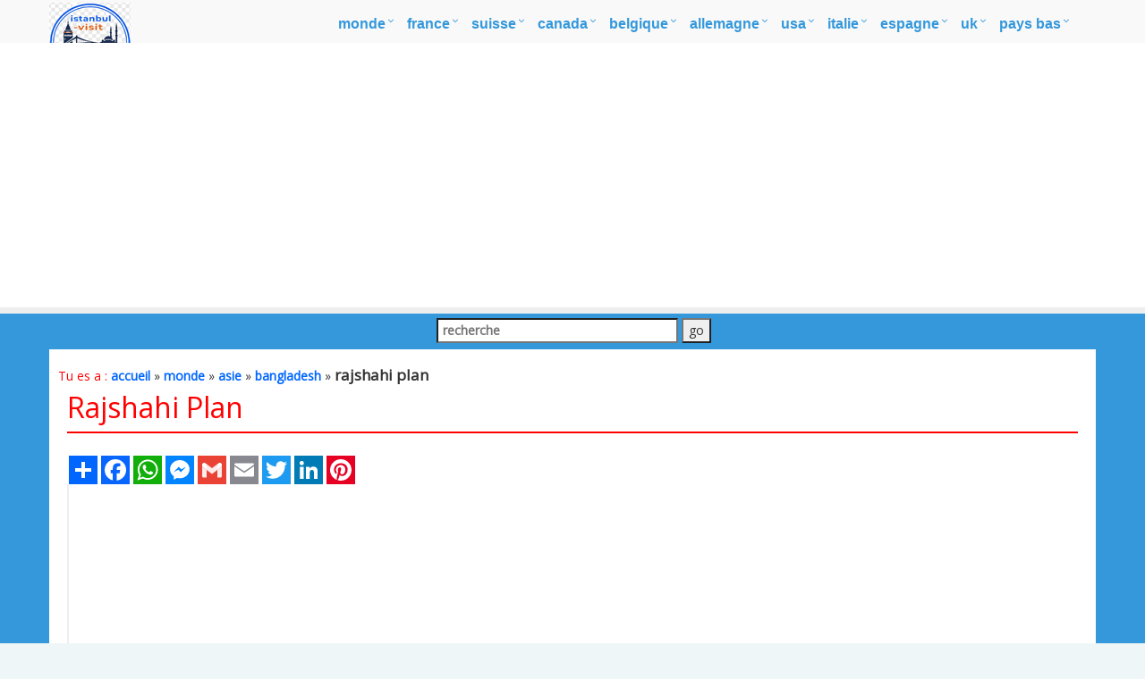

--- FILE ---
content_type: text/html; charset=utf-8
request_url: https://www.google.com/recaptcha/api2/aframe
body_size: 268
content:
<!DOCTYPE HTML><html><head><meta http-equiv="content-type" content="text/html; charset=UTF-8"></head><body><script nonce="Sh1R9GcZwjPTuciH3GFHig">/** Anti-fraud and anti-abuse applications only. See google.com/recaptcha */ try{var clients={'sodar':'https://pagead2.googlesyndication.com/pagead/sodar?'};window.addEventListener("message",function(a){try{if(a.source===window.parent){var b=JSON.parse(a.data);var c=clients[b['id']];if(c){var d=document.createElement('img');d.src=c+b['params']+'&rc='+(localStorage.getItem("rc::a")?sessionStorage.getItem("rc::b"):"");window.document.body.appendChild(d);sessionStorage.setItem("rc::e",parseInt(sessionStorage.getItem("rc::e")||0)+1);localStorage.setItem("rc::h",'1768765492692');}}}catch(b){}});window.parent.postMessage("_grecaptcha_ready", "*");}catch(b){}</script></body></html>